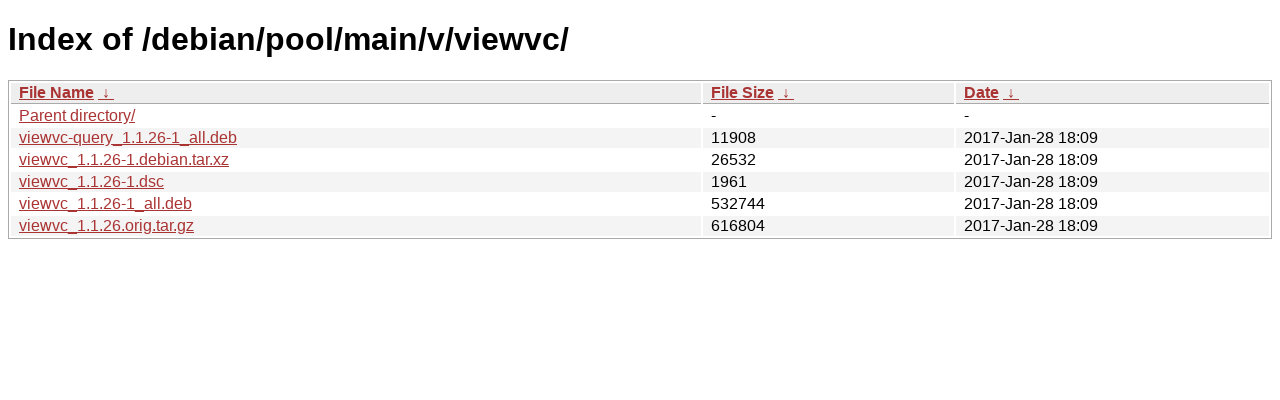

--- FILE ---
content_type: text/html
request_url: http://ftp.pl.debian.org/debian/pool/main/v/viewvc/?C=N&O=A
body_size: 2253
content:
<!DOCTYPE html><html><head><meta http-equiv="content-type" content="text/html; charset=utf-8"><meta name="viewport" content="width=device-width"><style type="text/css">body,html {background:#fff;font-family:"Bitstream Vera Sans","Lucida Grande","Lucida Sans Unicode",Lucidux,Verdana,Lucida,sans-serif;}tr:nth-child(even) {background:#f4f4f4;}th,td {padding:0.1em 0.5em;}th {text-align:left;font-weight:bold;background:#eee;border-bottom:1px solid #aaa;}#list {border:1px solid #aaa;width:100%;}a {color:#a33;}a:hover {color:#e33;}</style>

<title>Index of /debian/pool/main/v/viewvc/</title>
</head><body><h1>Index of /debian/pool/main/v/viewvc/</h1>
<table id="list"><thead><tr><th style="width:55%"><a href="?C=N&amp;O=A">File Name</a>&nbsp;<a href="?C=N&amp;O=D">&nbsp;&darr;&nbsp;</a></th><th style="width:20%"><a href="?C=S&amp;O=A">File Size</a>&nbsp;<a href="?C=S&amp;O=D">&nbsp;&darr;&nbsp;</a></th><th style="width:25%"><a href="?C=M&amp;O=A">Date</a>&nbsp;<a href="?C=M&amp;O=D">&nbsp;&darr;&nbsp;</a></th></tr></thead>
<tbody><tr><td class="link"><a href="../">Parent directory/</a></td><td class="size">-</td><td class="date">-</td></tr>
<tr><td class="link"><a href="viewvc-query_1.1.26-1_all.deb" title="viewvc-query_1.1.26-1_all.deb">viewvc-query_1.1.26-1_all.deb</a></td><td class="size">              11908</td><td class="date">2017-Jan-28 18:09</td></tr>
<tr><td class="link"><a href="viewvc_1.1.26-1.debian.tar.xz" title="viewvc_1.1.26-1.debian.tar.xz">viewvc_1.1.26-1.debian.tar.xz</a></td><td class="size">              26532</td><td class="date">2017-Jan-28 18:09</td></tr>
<tr><td class="link"><a href="viewvc_1.1.26-1.dsc" title="viewvc_1.1.26-1.dsc">viewvc_1.1.26-1.dsc</a></td><td class="size">               1961</td><td class="date">2017-Jan-28 18:09</td></tr>
<tr><td class="link"><a href="viewvc_1.1.26-1_all.deb" title="viewvc_1.1.26-1_all.deb">viewvc_1.1.26-1_all.deb</a></td><td class="size">             532744</td><td class="date">2017-Jan-28 18:09</td></tr>
<tr><td class="link"><a href="viewvc_1.1.26.orig.tar.gz" title="viewvc_1.1.26.orig.tar.gz">viewvc_1.1.26.orig.tar.gz</a></td><td class="size">             616804</td><td class="date">2017-Jan-28 18:09</td></tr>
</tbody></table></body></html>